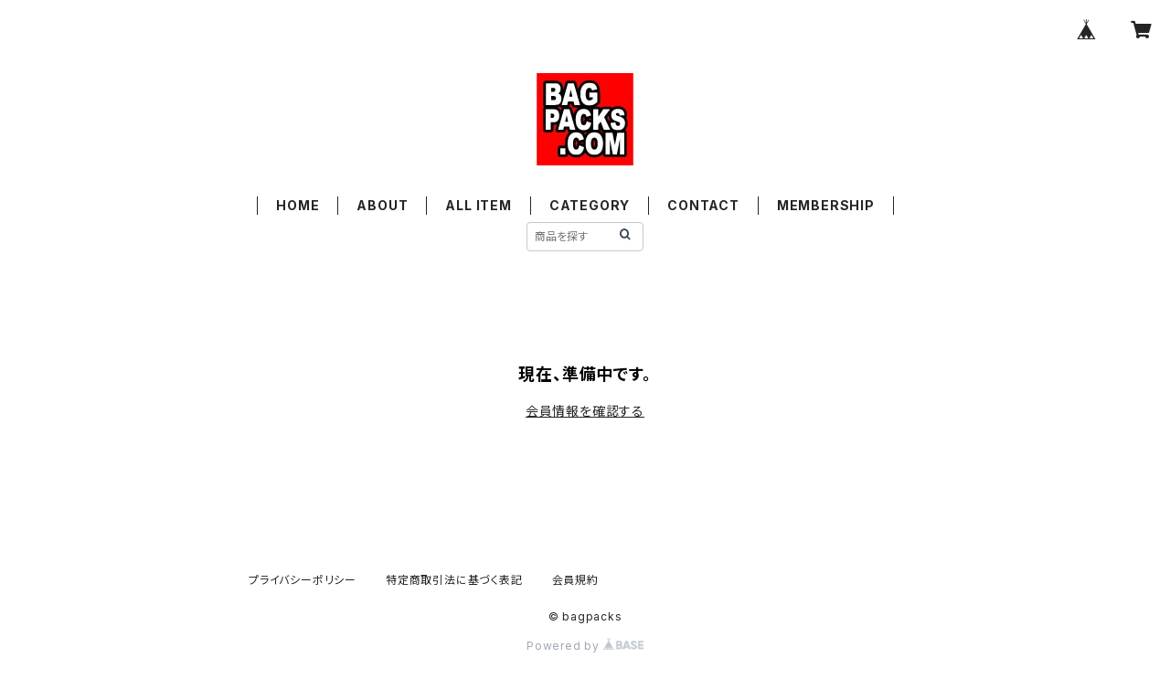

--- FILE ---
content_type: text/css; charset=utf-8
request_url: https://cf-baseassets.thebase.in/81b91cf43be0a1b7428071b2fb3fe79f/asset/shop/membership/private-d3e3774ee7b7980fa757.css
body_size: 845
content:
.membership .draft{align-items:center;display:flex;flex-direction:column;justify-content:center;min-height:180px}.membership .draft .info{align-items:center;display:flex}@media(max-width:768px){.membership .draft .info{flex-direction:column}}.membership .draft .heading-wrapper{align-items:center;display:flex;justify-content:space-between;margin-bottom:16px;width:100%}.membership .draft .heading{font-size:22px;font-weight:600;line-height:33px}.membership .draft .logout{background-color:#fff;border:0;color:#252525;cursor:pointer;font-size:14px;font-weight:300;-webkit-text-decoration:underline;text-decoration:underline}.membership .draft .content{width:100%}.membership .draft .content .message{font-size:18px;font-weight:bold;line-height:150%;margin:10px 0;text-align:center}.membership .draft .content .definition-list{margin-top:16px}.membership .draft .content .definition-term{font-size:16px;font-weight:600;line-height:100%}.membership .draft .content .definition-description{align-items:center;background-color:#f1f3f7;border-radius:4px;display:flex;flex-direction:column;flex-wrap:wrap;gap:8px;justify-content:center;margin-top:8px;padding:16px 8px;width:100%}.membership .draft .content .definition-description .point-amount{font-size:18px;font-weight:700;line-break:anywhere;line-height:27px;text-align:center;width:100%}.membership .draft .content .definition-description .point-expiry-date{color:#252525;font-size:12px;font-weight:400;letter-spacing:.6px;line-height:18px;text-align:center;width:100%}.membership .draft .content .definition-description .point-history{font-size:12px;font-weight:400;letter-spacing:0;line-height:18px;text-align:center}.membership .draft .content .definition-description .point-history .link{color:#252525}.membership .draft .content .about-wrapper{display:flex;justify-content:flex-end;margin-top:4px}.membership .draft .content .about-wrapper .about{color:#000;font-size:12px;font-weight:300;line-height:14.4px;-webkit-text-decoration:underline;text-decoration:underline}.membership .draft .content .point-info-login{font-size:14px;font-weight:300;line-height:21px;margin-top:16px;text-align:center}.membership .draft .content .point-info-login-link{color:#252525;-webkit-text-decoration:underline;text-decoration:underline}.membership .draft .leave-wrapper{margin-top:40px;text-align:center}.membership .draft .leave-wrapper .leave{background-color:#fff;border:0;color:#252525;cursor:pointer;font-size:14px;font-weight:300;-webkit-text-decoration:underline;text-decoration:underline}.membership .draft .leave-modal-wrapper{display:none}.membership .draft .leave-modal-wrapper .leave-overlay{background:#00000080;height:100%;left:0;position:fixed;top:0;width:100%;z-index:100}.membership .draft .leave-modal-wrapper .leave-modal{align-items:center;background-color:var(--white);border-radius:8px;height:160px;left:50%;padding:32px 32px 24px;position:fixed;top:50%;transform:translate(-50%,-50%);width:350px;z-index:110}.membership .draft .leave-modal-wrapper .leave-modal-new{height:auto;padding:24px 32px 32px;width:auto}.membership .draft .leave-modal-wrapper .leave-modal-header{color:var(--black);font-size:16px;font-weight:600;line-height:24px;text-align:center}.membership .draft .leave-modal-wrapper .leave-modal-header-new{font-size:20px}.membership .draft .leave-modal-wrapper .leave-modal-bar{background-color:#f1f3f7;border:0;height:1px;margin-left:-32px;margin-right:-32px;margin-top:24px}.membership .draft .leave-modal-wrapper .leave-modal-subtext-wrapper{background-color:#f1f3f7;border-radius:4px;margin:32px 0;padding:16px 16px 16px 32px}.membership .draft .leave-modal-wrapper .leave-modal-subtext-wrapper .leave-modal-subtext-list .leave-modal-subtext{color:#2e3242;font-size:12px;font-weight:300;line-height:18px}.membership .draft .leave-modal-wrapper .leave-modal-subtext-wrapper .leave-modal-subtext-list .leave-modal-subtext:not(:first-child){margin-top:4px}.membership .draft .leave-modal-wrapper .leave-modal-button-wrapper{display:flex;justify-content:space-evenly;margin-top:32px}.membership .draft .leave-modal-wrapper .leave-modal-button-wrapper .leave-modal-button{align-items:center;border:0;border-radius:6px;color:var(--white);display:flex;font-size:14px;font-weight:600;justify-content:center;line-height:21px;padding:12px 0;-webkit-text-decoration:none;text-decoration:none;width:130px}.membership .draft .leave-modal-wrapper .leave-modal-button-wrapper .leave-modal-button.red{background-color:var(--pink)}.membership .draft .leave-modal-wrapper .leave-modal-button-wrapper .leave-modal-button.gray{background-color:var(--black-light);margin-right:12px}


--- FILE ---
content_type: text/css; charset=utf-8
request_url: https://cf-baseassets.thebase.in/81b91cf43be0a1b7428071b2fb3fe79f/asset/shop/membership/common-b03f2528e154885441ec.css
body_size: 238
content:
:root{--pink:#fa5171;--pink-light:#fcdcdc;--yellow:#f5a623;--yellow-light:#ffe5b9;--gray-light:#f0f1f4;--gray:#b4bfcb;--gray-dark:#d3dae4;--white:#fff;--black:#252525;--black-light:#6a6f76;--blue-gray:#dce0e7;--nobel:#969696;--green--lighter:#effbf9;--green:#0fafaa;--input-normal-color:#d3dae4;--input-focus-color:#8698bc;--input-error-background-color:var(--pink-light);--input-error-text-color:var(--pink);--input-value-color:var(--title-color);--checked-color:var(--black);--description:#222}#membership{margin:0 auto;padding:6px 16px;text-align:left}@media(max-width:768px){#membership{padding:0;width:100%}}.membership .flash-message{background-color:var(--green--lighter);font-size:14px;left:0;margin:0 24px 24px;padding:16px;position:relative;top:0}.membership .flash-message.success{background-color:var(--green--lighter)}.membership .flash-message.success .contents{color:var(--green)}.membership .flash-message.error{background-color:var(--pink-light)}.membership .flash-message.error .contents{color:var(--pink)}.membership .flash-message .contents{color:var(--green);left:0;position:relative;top:0}@media(max-width:768px){.membership .flash-message{margin:0 0 24px}}


--- FILE ---
content_type: text/javascript; charset=utf-8
request_url: https://cf-baseassets.thebase.in/81b91cf43be0a1b7428071b2fb3fe79f/asset/shop/membership/private-a6450f9e53be39ac7722.js
body_size: 213
content:
(()=>{"use strict";const e=document.getElementById("leave-modal"),t=document.getElementById("open-modal-button"),d=document.getElementById("close-modal-button"),l=document.getElementById("close-modal-overlay"),n=()=>{e&&(e.style.display="none")};t&&t.addEventListener("click",()=>{e&&(e.style.display="block")}),d&&d.addEventListener("click",n),l&&l.addEventListener("click",n)})();